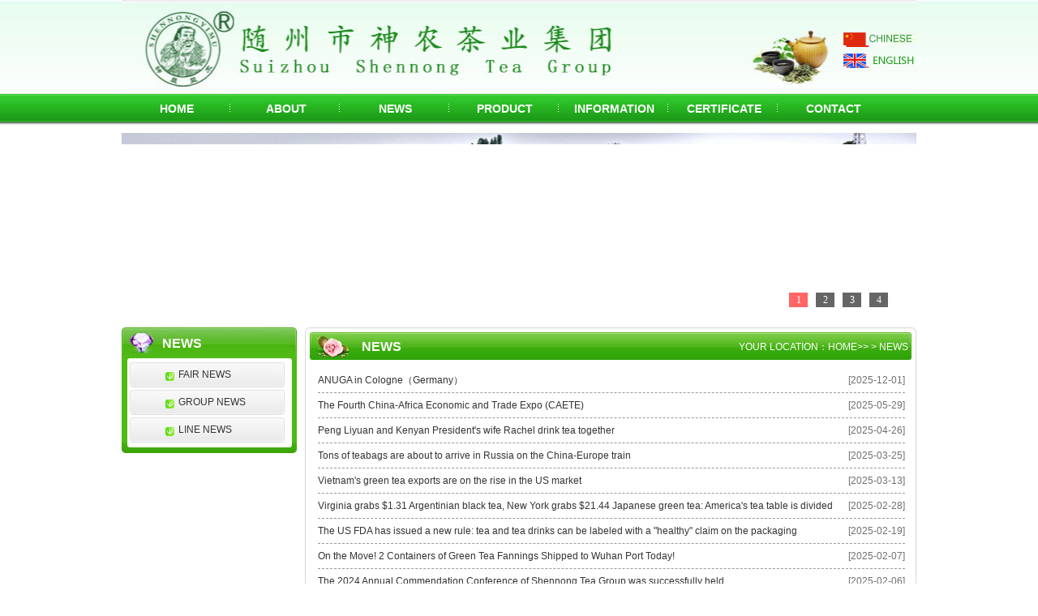

--- FILE ---
content_type: text/html
request_url: http://en.szsnjt.com/NEWS/
body_size: 1896
content:
<!DOCTYPE html PUBLIC "-//W3C//DTD XHTML 1.0 Transitional//EN" "http://www.w3.org/TR/xhtml1/DTD/xhtml1-transitional.dtd">
<html xmlns="http://www.w3.org/1999/xhtml">
<head>
<meta http-equiv="Content-Type" content="text/html; charset=gb2312" />
<title>NEWS</title>
<meta name="keywords" content="" />
<meta name="description" content="" />
<script>var webdir="/";</script>
<link href="/skins/2015/css/css.css" rel="stylesheet" type="text/css" />
<SCRIPT language=javascript src="/skins/2015/js/sdcms.js"></SCRIPT>
<SCRIPT language=javascript src="/skins/2015/js/changimages.js"></SCRIPT>
</head>

<body>
<script language=javascript src="/skins/2015/js/dj.js"></script>
<div class="con">
<div class="img">
  <ul class="lag">
  <li id="en"><a href="http://www.szsnjt.com/"><img src="/skins/2015/images/china.jpg" width="90" height="16" /></a></li>
  <li id="en"><a href="/"><img src="/skins/2015/images/eng.jpg" width="90" height="16" /></a></li>
  </ul>
</div>

   <div id="banler">
    <li class="banler01"><a href="/">HOME</a></li>

    <li class="banler01"><a href="/14.html" >ABOUT</a></li>

    <li class="banler01"><a href="/news/" >NEWS</a></li>

    <li class="banler01"><a href="/product/" >PRODUCT</a></li>

    <li class="banler01"><a href="/xx/" >INFORMATION</a></li>

    <li class="banler01"><a href="/rz/" >CERTIFICATE</a></li>
  
    <li class="banler02"><a href="/19.html">CONTACT</a></li>
    </div>


<div id="flash">
<div class="pic_show">
<div id=imgADPlayer></div>
    <script> 

  PImgPlayer.addItem( "", "#", "/UpFile/202501/2025011835964081.jpg");
  PImgPlayer.addItem( "", "#", "/UpFile/202501/2025011654286253.jpg"); 
  PImgPlayer.addItem( "", "#", "/UpFile/202501/2025011654297277.jpg");
  PImgPlayer.addItem( "", "#", "/UpFile/202501/2025011752441381.jpg");
  
   
PImgPlayer.init( "imgADPlayer",980, 230);   
</script>
    </div>
</div>
</div>
<div class="con">


    <div id="pr">
    

             <ul class="pr01">NEWS</ul>

             <ul class="pr04">
 
              <li><a href="/tech-info/">FAIR&nbsp;NEWS</a></li>
     
              <li><a href="/company-news/">GROUP&nbsp;NEWS</a></li>
     
              <li><a href="/pro-news/">LINE&nbsp;NEWS</a></li>
     
             </ul>

        <ul class="pr02"></ul>
    </div>


<div id="about">
    <ul class="about01">
        <li class="hot02"></li>
            <li class="hot03">NEWS</li>
            <li class="lian03">YOUR LOCATION：<a href="/">HOME</a>>> > <a href=/NEWS/>NEWS</a></li>
        </ul>

        <ul class="about02">

<li class="new08"><a href="/tech-info/168.html" title="ANUGA in Cologne（Germany）" target="_blank">ANUGA in Cologne（Germany）</a><span>[2025-12-01]</span></li>

<li class="new08"><a href="/pro-news/167.html" title="The Fourth China-Africa Economic and Trade Expo (CAETE)" target="_blank">The Fourth China-Africa Economic and Trade Expo (CAETE)</a><span>[2025-05-29]</span></li>

<li class="new08"><a href="/pro-news/166.html" title="Peng Liyuan and Kenyan President&#39;s wife Rachel drink tea together" target="_blank">Peng Liyuan and Kenyan President&#39;s wife Rachel drink tea together</a><span>[2025-04-26]</span></li>

<li class="new08"><a href="/company-news/165.html" title="Tons of teabags are about to arrive in Russia on the China-Europe train" target="_blank">Tons of teabags are about to arrive in Russia on the China-Europe train</a><span>[2025-03-25]</span></li>

<li class="new08"><a href="/pro-news/164.html" title="Vietnam&#39;s green tea exports are on the rise in the US market" target="_blank">Vietnam&#39;s green tea exports are on the rise in the US market</a><span>[2025-03-13]</span></li>

<li class="new08"><a href="/pro-news/163.html" title="Virginia grabs $1.31 Argentinian black tea, New York grabs $21.44 Japanese green tea: America&#39;s tea table is divided" target="_blank">Virginia grabs $1.31 Argentinian black tea, New York grabs $21.44 Japanese green tea: America&#39;s tea table is divided</a><span>[2025-02-28]</span></li>

<li class="new08"><a href="/pro-news/162.html" title="The US FDA has issued a new rule: tea and tea drinks can be labeled with a &#34;healthy&#34; claim on the packaging" target="_blank">The US FDA has issued a new rule: tea and tea drinks can be labeled with a &#34;healthy&#34; claim on the packaging</a><span>[2025-02-19]</span></li>

<li class="new08"><a href="/company-news/161.html" title="On the Move!  2 Containers of Green Tea Fannings Shipped to Wuhan Port Today!" target="_blank">On the Move!  2 Containers of Green Tea Fannings Shipped to Wuhan Port Today!</a><span>[2025-02-07]</span></li>

<li class="new08"><a href="/company-news/160.html" title="The 2024 Annual Commendation Conference of Shennong Tea Group was successfully held" target="_blank">The 2024 Annual Commendation Conference of Shennong Tea Group was successfully held</a><span>[2025-02-06]</span></li>

        
<li class="content_page"><a>total：20</a><span>1</span><a href="Index_2.html">2</a><a href="Index_3.html">3</a><a href="Index_2.html">next</a><a>page：1/3</a></li> 
</ul>             
</div>
</div>


<div id="bottm">
<ul class="bottm03"></ul>
<ul class="bottm01">
  <a href="/">HOME</a> | <a href="/14.html">ABOUT</a> | <a href="/product/">PRODUCT</a> | <a href="/zzrz/">CERTIFICATE</a> | <a href="/news/">NEWS</a> | <a href="/xx/">INFORMATION</a> | <a href="/19.html">CONTACT</a>
  </ul>
  <ul class="bottm02">
SUIZHOU SHENNONG TEA INDUSTRY CO., LTD.,  
  </ul>
</div>
</body>
</html>

--- FILE ---
content_type: text/css
request_url: http://en.szsnjt.com/skins/2015/css/css.css
body_size: 11926
content:
/* CSS Document */
body { font-family: Arial, Helvetica, sans-serif; margin:0; padding:0; font-size:12px; background:url(../images/bg.jpg) repeat-x top;}
img{ border:none;}
a{ text-decoration:none; color:#333; font-family:Arial, Helvetica, sans-serif;}
a:hover{ text-decoration:none; color:#F00;}
ul,li{ margin:0; padding:0; list-style:none;}
div{overflow:hidden;}
html{ overflow-x:hidden;}

/*logo*/
.con{width:980px; margin:0 auto;}
.img{widows:980px; margin:0 auto; height:114px; background:url(/UpFile/202309/2023092633818725.jpg) no-repeat top;}
.lag{width:90px; float:right; margin-top:40px; display:inline;}
#en{widows:90px; float:left; height:16px; padding-bottom:10px;}

#banler{width:980px; float:left; height:40px; overflow:hidden;}
.banler01{width:135px; float:left; line-height:40px; height:40px; background:url(../images/banler_r.jpg) right center no-repeat; text-align:center;}
.banler01 a{font-size:14px; font-weight:bold; color:#FFF; width:135px; height:40px; float:left;}
.banler01 a:hover{color:#FF0; width:135px; height:40px; background:url(../images/banler_c.jpg) center no-repeat; line-height:40px; text-align:center;}
.banler02{width:135px; float:left; line-height:40px; height:40px; text-align:center;}
.banler02 a{font-size:14px; font-weight:bold; color:#FFF; width:135px; height:40px; float:left;}
.banler02 a:hover{color:#FF0; width:135px; height:40px; background:url(../images/banler_c.jpg) center no-repeat; line-height:40px; text-align:center;}

#flash{width:980px; float:left; height:230px; overflow:hidden; margin-top:10px; display:inline;}

.news{width:355px; float:left; margin-top:10px; display:inline;}
#news00{width:355px; float:left; height:30px; background:url(../images/cony_bg.jpg) repeat-x;}
.news01{width:auto; float:left; line-height:30px; font-size:14px; color:#219607; padding-left:15px; font-weight:bold;}
.news01 img{width:4px; float:left; height:30px; margin-right:5px; display:inline;}
.news_m{width:76px; float:right; height:30px; background:url(../images/cony_bot.jpg) no-repeat;}
.news_m a{font-size:12px; color:#FFF; line-height:30px; padding-left:20px;}
.news_m a:hover{color:#FF0;}

.news02{width:355px; float:left; height:110px; margin-top:10px; display:inline; overflow:hidden;}
.news03{width:170px; float:left; height:110px; margin-right:10PX; display:inline;}
.news03 img{width:170px; float:left; height:110px;}
.news04{width:auto; font-size:14px; color:#333; line-height:25px;}
.news04 a{color:#333; font-size:14px;}
.news04 a:hover{color:#060; font-weight:bold; font-size:14px;}
.news05{width:235px; line-height:20px; color:#666; font-size:12px; float:left;}
.news05 a{color:#666;}
.news05 a:hover{color:#060;}
.news06{width:355px; float:left; margin-top:5px; display:inline;}

.news_des{line-height:24px; border-bottom:#ccc 1px  dashed; padding-left:10px; width:345px; float:left; background:url(../images/news_img_r.jpg) left center no-repeat;}
.news_des a{ color:#666; float:left; font-size:12px;}
.news_des a:hover{ color: #F00;}

.cony{width:355px; float:left; height:100px;}
.cony01{width:auto; float:left; line-height:18px; color:#666; margin-top:8px; display:inline; height:75px; overflow:hidden;}

.zhen{width:250px; float:left; margin-top:10px; display:inline; margin-left:10px;}
#zhen00{width:250px; float:left; height:30px; background:url(../images/cony_bg.jpg) repeat-x;}
.zhen01{width:240px; float:left; margin-top:5px; display:inline; height:170px; background-color:#dcffdb; padding:5px;}

.tong{width:980px; float:left; margin-top:10px; display:inline;}
#tong00{width:980px; float:left; height:30px; background:url(../images/cony_bg.jpg) repeat-x;}
.tong01{width:980px; float:left;}

.slide{width:980px;margin:0 auto;}
#slide_left,#slide_right{width:17px;height:17px; margin-top:80px; display:inline;}
#slide_left { float:left;}
#slide_right { float:right;}
#slide_left b{display:block;width:100%;height:100%;cursor:pointer;background:url(../images/left.jpg) no-repeat top center;}
#slide_right b{display:block;width:100%;height:100%;cursor:pointer;background:url(../images/right.jpg) no-repeat top center;}
#slide_left .arr_left{background:url(../images/left.jpg) no-repeat top center;}
#slide_right .arr_right{ background:url(../images/right.jpg) no-repeat top center;}
.slide_mask{ float:left; width:910px; overflow:hidden; margin-left:10px; display:inline;}/* 鏄剧ず鍖哄煙鐨勫搴?*/
.slide_mask ul{float:left;margin:0}
.slide_holder{width:290000px;}

.hot004{width:165px; float:left; margin-left:10px; margin-top:10px; display:inline;}
.hot005{width:165px; height:134px; float:left; background:url(../images/hot_bg.jpg) no-repeat;}
.hot005 img{width:163px; height:123px; float:left; margin:1px 0 0 1px; display:inline;}
.hot006{width:165px; height:25px; line-height:25px; text-align:center; float:left; background-color:#005c23;}
.hot006 a{color:#FFF; font-size:12px;}
.hot006 a:hover{color:#FF0;}

#bottm{width:100%; float:left; background:url(../images/bottm_bg.jpg) repeat-x bottom; margin-top:5px; display:inline; padding-top:20px; padding-bottom:40px;}
.bottm01{width:100%; float:left; text-align:center; line-height:25px; font-size:12px; font-weight:bold;}
.bottm01 a{font-size:12px; font-weight:bold; margin:0 15px 0 15px; display:inline;}
.bottm02{width:100%; float:left; line-height:22px; font-size:12px; color:#005c23; text-align:center;}
.bottm03{width:980px; margin:0px auto; height:3px; background-color:#229d20;}

/* about */
#pr{width:216px; float:left; background:url(../images/pr_bg.jpg) left repeat-y; margin-top:10px; display:inline;}
.pr002{width:216px; float:left;}
.pr01{width:166px; float:left; height:40px; overflow:hidden; background:url(../images/pr_top.jpg) left top no-repeat; line-height:40px; padding-left:50px; font-size:16px; font-weight:bold; color:#FFF;}
.pr02{width:216px; float:left; height:13px; background:url(../images/pr_bottm.jpg) left bottom no-repeat;}
.pr03{width:151px; float:left; height:21px; overflow:hidden; background:url(../images/pr_001.jpg) left top no-repeat; margin:5px 0 0 10px; display:inline; padding-left:40px; padding-top:10px;}
.pr03 a{font-size:14px; color:#060; font-weight:bold;}
.pr03 a:hover{color:#C30;}
.pr04 ul{width:151px; float:left; height:31px; overflow:hidden;}
.pr04 li a{font-size:12px; line-height:31px}
.pr04 li{width:151px; float:left; height:31px; overflow:hidden; background:url(../images/pr_002.jpg) left top no-repeat; margin:3px 0 0 10px; display:inline; padding-left:60px;}

#about{width:754px; float:left; margin:10px 0 0 10px; display:inline; background:url(../images/hot_br.jpg) top repeat-x; padding-bottom:5px;}
.about01{width:754px; float:left; background:url(../images/hot_r.jpg) right top no-repeat; height:40px;}
.about02{width:732px; float:left; border:1px solid #d8d8d8; border-top:none; padding:10px;}

.about03{width:203px; float:left; margin:20px 0 0 35px; display:inline;}
.hot06{width:197px; float:left; height:197px; padding:2px; border:1px solid #ccc;}
.hot06 img{width:197px; float:left; height:197px;}
.hot07{width:203px; float:left; line-height:25px; text-align:center; height:25px;}

.coany02_about{width:725px; float:left; padding:5px; line-height:22px; font-size:12px; color:#666;}
.wen1{font-size:16px; text-align:center; font-weight:bold; line-height:32px;}

#paging{ width:734px; height:23px; line-height:23px; text-align:center; float:left; float:left; margin-top:10px; margin-left:15px; display:inline; background-color:#FFF;}

.new08{width:724px; line-height:30px; float:left; border-bottom:#999 1px dashed; margin-left:5px; display:inline;}
.new08 img{ vertical-align:baseline; float:left; margin-right:4px; _display:inline; margin-top:12px;}
.new08 a{float:left; text-align:left;}
.new08 span{font-size:12px; color:#6f6f6f; text-align:right; float:right; }

.hot02{width:60px; float:left; height:40px; background:url(../images/hot_l.jpg) top left no-repeat;}
.hot03{width:auto; float:left; height:25px; padding-left:10px; padding-top:15px; font-size:16px; font-weight:bold; color:#FFF;}
.lian03{width:auto; float:right; height:24px; color:#FFF; padding-right:10px; padding-top:16px;}
.lian03 a{color:#FFF;}
.lian03 a:hover{color:#FF0;}





.content_page{width:680px; height:30px; border:#c9caca 1px solid; float:left; margin-left:20px; margin-top:15px; font-size:14px; text-align:center; line-height:30px;margin-bottom:10px;}
.content_page a{background:#fff;margin:1px;padding:4px 6px;border:1px solid #AECD9E;color:#A0A0A0;}
.content_page span{background:#F7FDF4;color:#f60;margin:1px;padding:4px 6px;border:1px solid #AECD9E;}
.content_page input{position:absolute;margin:-5px 0 0 1px;*margin:0 0 0 1px;padding:1px 0 2px 0;*padding:0;background:#fff;border:1px solid #AECD9E;color:#A0A0A0;width:30px;height:22px;line-height:22px;text-align:center;}
.content_page button{position:absolute;margin:-5px 0 0 35px;*margin:0 0 0 35px;padding:0;background:#fff;border:1px solid #AECD9E;color:#A0A0A0;width:40px;height:24px;line-height:24px;text-align:center;font-size:12px;}
.content_url{font-size:14px;font-family:arial;color:#06f;margin:20px 0;}
.content_url span{color:#999;}
.content_url input{background:#50B20E;color:#fff;width:50px;border:0;height:24px;}
.content_url #this_url{border:1px solid #ccc;width:574px;font-family:arial;color:#000;height:20px;line-height:20px;background:#fff;}

#Positon{background:url(../images/sdcms.gif) 0 -283px;height:41px;line-height:35px;text-indent:10px;}
.info_title{margin:6px 0;font:16px Microsoft Yahei;text-align:center;}
.info_other{text-align:center;color:#999;margin:4px 0;}
.info_jj{border:1px solid #FDCC97;background:#FEFCFA;padding:10px;margin:10px 0;color:#666;line-height:20px;word-wrap:break-word;overflow:hidden;}
.info_jj a{font-family:verdana;color:#00f;}
.info_jj a:hover{color:#f30;}
.info_jj span{font-weight:bold;color:#000;}
.info_content{word-wrap:break-word;overflow:hidden;width:698px;line-height:24px;line-height:24px;font-size:14px;}
.info_content img{max-width:600px;}

.comment_add{margin:0;padding:0;}
.comment_add dt{list-style:none;margin:4px 0;padding:0;}
.comment_add .input{height:20px;line-height:20px;border:1px solid #ccc;padding:0px;font-size:12px;}
.comment_add .xheditor-mini{width:680px;height:100px;margin:0;padding:0;}
.comment_title{background:url(../images/sdcms.gif) 0 -254px;height:29px;line-height:29px;border:1px solid #CEE5C2;border-bottom:0;color:#4EB30F;padding-left:12px;}
.comment_title span{color:#999;}
.comment_title b{font-weight:normal;float:right;margin-right:10px;}
.comment_content{border:1px solid #CEE5C2;border-top:0;padding:6px;overflow:hidden;word-wrap:break-word;overflow:hidden;margin-bottom:10px;}
.comment_content img{max-width:600px;}

#showmsg{color:#f00;}
.comment_page{text-align:center;margin-bottom:10px;}
.comment_page a{background:#fff;margin:0px 1px;padding:4px 6px;border:1px solid #AECD9E;color:#A0A0A0;}
.comment_page span{background:#F7FDF4;color:#f60;margin:0px 1px;padding:4px 6px;border:1px solid #AECD9E;}
.comment_page input{position:absolute;margin:0;padding:0;background:#fff;border:1px solid #AECD9E;color:#A0A0A0;width:30px;height:22px;line-height:22px;text-align:center;}
.comment_page button{position:absolute;margin:0 0 0 35px;padding:0;background:#fff;border:1px solid #AECD9E;color:#A0A0A0;width:40px;height:24px;line-height:24px;text-align:center;font-size:12px;}
.class_list{margin:0;padding:0;}
.class_list dt{line-height:25px;}

#paging1{ width:970px; height:23px; line-height:23px; text-align:center; float:left; border:#ddd 1px solid; float:left; margin-top:10px; display:inline; margin-left:10px; background-color:#eef8ff;}
#paging{ width:680px; height:23px; line-height:23px; text-align:center; float:left; border:#ddd 1px solid; float:left; margin-top:10px; margin-left:5px; display:inline; background-color:#FFF;}

--- FILE ---
content_type: application/javascript
request_url: http://en.szsnjt.com/skins/2015/js/dj.js
body_size: 400
content:
function dj(a){
   a=a-1;
   var divs=document.getElementById("pr002");
   var djs=divs.getElementsByTagName("ul");
   for(var i=0;i<djs.length;i++){
      if(a==i){
         if(djs[i].style.display=="none"){
            djs[i].style.display="block";
         }else{
            djs[i].style.display="none";
         }
      }else{
         djs[i].style.display="none";
      }
    }
}

--- FILE ---
content_type: application/javascript
request_url: http://en.szsnjt.com/skins/2015/js/sdcms.js
body_size: 15479
content:
var Ajax_msg="获取失败";
//代码运行	
function runcode(codeBtn)
{
	var codeText=codeBtn.parentNode.firstChild;
	var codeValue=codeText.value;
	var rng=window.open('','','');
		rng.opener=null;
		rng.document.write(codeValue);
		rng.document.close();
}

//复制代码
function copycode(codeBtn)
{
	var codeText=codeBtn.parentNode.firstChild;
	var rng=codeText.createTextRange();
		rng.moveToElementText(codeText);
		rng.scrollIntoView();
		rng.select();
		rng.execCommand("Copy");
		rng.collapse(false);
}

//保存代码
function savecode(codeBtn)
{	
	var winname=window.open('about:blank', '_blank', 'top=100');
		winname.document.open();
		winname.document.write(codeBtn.parentNode.firstChild.value);
		winname.document.execCommand('saveas','','runcode.htm');
		winname.close();		
}

//JS版的Server.UrlEncode编码函数
function urlEncode(str) 
{ 
    str = str.replace(/./g,function(sHex) 
    { 
        window.EnCodeStr = ""; 
        window.sHex = sHex; 
        window.execScript('window.EnCodeStr=Hex(Asc(window.sHex))',"vbscript"); 
        return window.EnCodeStr.replace(/../g,"%$&"); 
    }); 
    return str; 
} 

function trim(s){return  s.replace(/(^\s*)|(\s*$)/g,  "");} 

function setTab(name,cursel,n){
	for(i=1;i<=n;i++){
		var menu=$('#'+name+i);
		var con=$("#con_"+name+"_"+i);
		menu[0].className=i==cursel?"hover":"";
		con[0].style.display=i==cursel?"block":"none";
	}
}

function addNum(t0){o=$('#'+t0);o.parent().css('position','relative').append($('<span>+1</span>').css({'position':'absolute','left':'0px','top':'-15px','color':'#f00'}).animate({fontSize:80,opacity:0},800,function(){$(this).remove();}))}

function Get_Spider()
{
	$.ajax({
	type: "get",
	cache:false,
	url: webdir+"inc/Spider.asp",
	timeout: 20000,
	error: function(){},
	success: function(){}
	});
}

function get_hits(t0,t1,t2,t3)
{
	$('#'+t3).html("<img src="+webdir+"skins/2009/images/loading.gif>");
	$.ajax({
	type: "get",
	cache:false,
	url: webdir+"inc/gethits.asp?id="+t0+"&action="+t1+"&t="+t2+"",
	timeout: 20000,
	error: function(){$('#'+t3).html(Ajax_msg);},
	success: function(t0){$('#'+t3).html(t0);}
	});
}

function Get_Digg(t0,t1)
{
	$('#'+t1).html("<img src="+webdir+"skins/2009/images/loading.gif>");
	$.ajax({
	type: "get",
	cache:false,
	url: webdir+"inc/Digg.asp?id="+t0+"",
	timeout: 20000,
	error: function(){$('#'+t1).html(Ajax_msg);},
	success: function(t0){$('#'+t1).html(t0);}
	});
}

function Digg(t0,t1,t2)
{
	$('#'+t2).html("<img src="+webdir+"skins/2009/images/loading.gif>");
	$.ajax({
	type: "get",
	cache:false,
	url: webdir+"inc/Digg.asp?id="+t0+"&action=Digg",
	timeout: 20000,
	error: function(){$('#'+t2).html(Ajax_msg);},
	success: function(t3){$('#'+t2).html(t3.substring(1));if(t3.substring(0,1)==0){Get_Digg(t0,t1)}}
	});
}

function Send_Digg(t0,t1)
{
	$.ajax({
	type: "get",
	cache:false,
	url: webdir+"Plug/Digg.asp?id="+t0+"&act="+t1+"&action=up",
	timeout: 20000,
	error: function(){alert(Ajax_msg);},
	success: function(t00){
		var t2=t00.split(':');
		if(t2[8]==0)
		{alert("你不是已经表过态了嘛!")}
		else{
			addNum("digg_num_"+(t1+1))
			Load_Gigg(t0);
			}
		}
	});
}

function Load_Gigg(t0)
{
	$.ajax(
		{
			type: "get",
			cache:false,
			url: webdir+"Plug/Digg.asp?id="+t0,
			timeout: 20000,
			error: function(){alert(Ajax_msg);},
			success: function(t1)
			{
				var t2=t1.split(':');
				for(i=0;i<8;i++)
				{
					var t3=t2[i].split('#');
					$("#digg_"+(i+1)).html(t3[0]);
					$("#digg_num_"+(i+1))[0].style.height=t3[1]*0.5+'px';
				}	
			}
		}
	);
}

function get_comment(t0,t1)
{
	$('#'+t1).html("<img src="+webdir+"skins/2009/images/loading.gif>");
	$.ajax({
	type: "get",
	cache:false,
	url: webdir+"inc/gethits.asp?id="+t0+"&action=2",
	timeout: 20000,
	error: function(){$('#'+t1).html(Ajax_msg)},
	success: function(t0){$('#'+t1).html(t0);}
	})
}


function checksearch(theform)
{
	if (trim(theform.key.value)=='')
	{alert('关键字不能为空');
	theform.key.focus();
	theform.key.value='';
	return false
	}
	if (theform.key.value=='请输入关键字')
	{alert('关键字不能为空');
	theform.key.focus();
	theform.key.value='';
	return false
	}
	if(navigator.userAgent.indexOf("MSIE")>0)
	{
		window.location.href=webdir+"search/?/"+urlEncode(trim(theform.key.value))+"/";
	}
	else
	{
		window.location.href=webdir+"search/?/"+trim(theform.key.value)+"/";
	}
	return false
}

function set_comment(followid,title)
{
	$("#followid")[0].value=followid;
	$("#get_html")[0].style.display="block";
	$("#get_html").html("<b>引用：</b>"+title+"　<a href='javascript:void(0)' onclick='del_comment()' title='清除引用'>×</a>");
	$("#coment_content")[0].focus();
}

function del_comment()
{
	$("#followid")[0].value="";
	$("#get_html")[0].style.display="none";
	$("#get_html").html("");
}

function checkcomment(theform)
{
	if (trim(theform.content.value)=='')
	{   
		alert('内容不能为空');
		theform.content.focus();
		theform.content.value='';
		return false
	}
	if (trim(theform.username.value)=='')
	{
		alert('姓名不能为空');
		theform.username.focus();
		theform.username.value='';
		return false
	}
	if (trim(theform.yzm.value)=='')
	{   
		alert('验证码不能为空');
		theform.yzm.focus();
		theform.yzm.value='';
		return false
	}
	var param;
	param=webdir+"plug/comment/index.asp?action=save";
	param+="&username="+escape(trim(theform.username.value));
	param+="&content="+escape(trim(theform.content.value));
	param+="&yzm="+escape(trim(theform.yzm.value));
	param+="&Mobile="+escape(trim(theform.Mobile.value));
	param+="&ZhuTi="+escape(trim(theform.ZhuTi.value));
	param+="&id="+escape(trim(theform.id.value));
	param+="&followid="+escape(trim(theform.followid.value));
	$('#showmsg').html("<img src="+webdir+"skins/2009/images/loading.gif>");
	$.ajax({
	type:"get",
	cache:false,
	url:param,
	timeout:20000,
	error:function(){$('#showmsg').html(Ajax_msg);},
	success:function(t0)
	{
		$('#showmsg').html(t0.substring(1));
		if(t0.substring(0,1)==0){theform.username.value='';theform.yzm.value='';theform.content.value='';theform.Mobile.value='';theform.ZhuTi.value='';$("#yzm_num")[0].src = $("#yzm_num")[0].src+"&"+Math.random();location.href=webdir+"plug/comment/?id="+theform.id.value}
		}
	});
	return false
}

function Comment_Support(ID)
{
	param=webdir+"plug/comment/?action=support";
	param+="&ID="+escape(ID);
	$.ajax({
	type:"get",
	cache:false,
	url:param,
	timeout:20000,
	error:function(){$('#support_'+ID).html(Ajax_msg);},
	success:function(t0)
	{
		if(t0.substring(0,1)==0){
			$('#support_'+ID).html("已支持("+t0.substring(1)+")")
		}
		else
		{
			alert("您提交的速度太快！")
			}
		}
	});
	return false
}
 
function checkbook(theform)
{  
	if (trim(theform.ddname.value)=='')
	{   alert('主题不能为空');
		theform.ddname.focus();
		theform.ddname.value='';
		return false
	}
    if (trim(theform.content.value)=='')
	{   alert('内容不能为空');
		theform.content.focus();
		theform.content.value='';
		return false
	}
	if (trim(theform.username.value)=='')
	{   alert('姓名不能为空');
		theform.username.focus();
		theform.username.value='';
		return false
	}
	if (trim(theform.ddtel.value)=='')
	{   alert('联系方式不能为空');
		theform.ddtel.focus();
		theform.ddtel.value='';
		return false
	}
	if (trim(theform.yzm.value)=='')
	{   alert('验证码不能为空');
		theform.yzm.focus();
		theform.yzm.value='';
		return false
	}
	var url,param;
	url=webdir+"plug/book/?action=save";
	param="username="+escape(trim(theform.username.value));
	param+="&content="+escape(trim(theform.content.value));
	param+="&yzm="+escape(trim(theform.yzm.value));
	param+="&dd241="+escape(trim(theform.ddtel.value));
	param+="&dd1="+escape(trim(theform.ddname.value));
	param+="&dd251="+escape(trim(theform.ddfax.value));
	param+="&dd261="+escape(trim(theform.ddemail.value));
	$('#showmsg').html("<img src="+webdir+"skins/2015/images/loading.gif>");
	$.ajax({
	type:"post",
	cache:false,
	url:url,
	data:param,
	timeout:20000,
	error:function(){$('#showmsg').html(Ajax_msg);},
	success:function(t0)
	{
		$('#showmsg').html(t0.substring(1));
		if(t0.substring(0,1)==0){theform.username.value='';theform.content.value='';;$('#showmsg').html("<img src="+webdir+"skins/2015/images/loading.gif>发布成功");setTimeout("window.location.href='?';","3000");}
		}
	});
	return false
}

function checkLink(theform)
{  
	if (trim(theform.t0.value)=='')
	{   alert('网站不能为空');
		theform.t0.focus();
		theform.t0.value='';
		return false
	}
	if (trim(theform.t1.value)=='')
	{   alert('网址不能为空');
		theform.t1.focus();
		theform.t1.value='';
		return false
	}
	if (trim(theform.t3.value)=='')
	{   alert('验证码不能为空');
		theform.t3.focus();
		theform.t3.value='';
		return false
	}
	var param;
	param=webdir+"plug/link/index.asp?action=save";
	param+="&t0="+escape(trim(theform.t0.value));
	param+="&t1="+escape(trim(theform.t1.value));
	param+="&t2="+escape(trim(theform.t2.value));
	param+="&t3="+escape(trim(theform.t3.value));
	$('#showmsg').html("<img src="+webdir+"skins/2009/images/loading.gif>");
	$.ajax({
	type:"post",
	cache:false,
	url:param,
	timeout:20000,
	error:function(){$('#showmsg').html(param);},
	success:function(t0)
	{
		$('#showmsg').html(t0.substring(1));
		if(t0.substring(0,1)==0){theform.t0.value='';theform.t1.value='';theform.t2.value='';theform.t3.value='';$("#yzm_num")[0].src = $("#yzm_num")[0].src+"&"+Math.random();$('#showmsg').html(t0.substring(1));setTimeout("window.location.href='?';","1000");}
		}
	});
	return false
}

function checkvote(theform,t1)
{  
	var temp=""; 
	for(var i=0;i<theform.vote.length;i++) 
	{ 
	if(theform.vote[i].checked) 
	temp+=theform.vote[i].value+","; 
	}
	if(temp==""){
		$("#showvote").html("至少选择一个选项");
	return false
	}
	var param;
	param=webdir+"plug/vote/Index.asp?action=save";
	param+="&t0="+escape(trim(temp));
	param+="&id="+escape(trim(theform.vote_id.value));
	$('#showvote').html("<img src="+webdir+"skins/2009/images/loading.gif>");
	$.ajax({
	type:"post",
	cache:false,
	url:param,
	timeout:20000,
	error:function(){$('#showvote').html(Ajax_msg);},
	success:function(t0)
	{
		$('#showvote').html(t0.substring(1));
		if(t0.substring(0,1)==0){$('#showvote').html(t0.substring(1));if(t1==1){window.location.href='?id='+theform.vote_id.value+'';}}
		}
	});
	return false
}

function checkPublish(theform)
{  
	if (trim(theform.t0.value)=='')
	{   alert('标题不能为空');
		theform.t0.focus();
		theform.t0.value='';
		return false
	}
	if (trim(theform.t1.value)=='')
	{   alert('作者不能为空');
		theform.t1.focus();
		theform.t1.value='';
		return false
	}
	if (trim(theform.t2.value)=='')
	{   alert('来源不能为空');
		theform.t2.focus();
		theform.t2.value='';
		return false
	}
	if (trim(theform.t3.value)=='0')
	{   alert('请选择栏目');
		theform.t3.focus();
		return false
	}
	if (trim(editor.getSource())=='')
	{   alert('内容不能为空');
		editor.focus();
		editor.getSource('');
		return false
	}
	if (trim(theform.yzm.value)=='')
	{   alert('验证码不能为空');
		theform.yzm.focus();
		theform.yzm.value='';
		return false
	}
}

function pageInit()
{
	editor=$("#"+Editor_ID).xheditor({plugins:{
	Page:{c:'',t:'分页标签',h:0,e:function(){this.pasteHTML("$show_page$");
		}},Quote:{c:'',t:'引用代码',h:0,e:function(){
			var _this=this;
			var QuoteCode='<div>标题：<input id="xheQuoteType"></div><div>内容：<textarea id="xheQuoteValue" wrap="soft" spellcheck="false" style="width:300px;height:100px;" /></div><div style="text-align:right;"><input type="button" id="xheSave" value="确定" /></div>';			var QCode=$(QuoteCode),jType=$('#xheQuoteType',QCode),jValue=$('#xheQuoteValue',QCode),jSave=$('#xheSave',QCode);
			jSave.click(function(){
				_this.loadBookmark();
				if(jValue.val()!=""||jType.val()!=""){_this.pasteText('[Quote title="'+jType.val()+'"]\r\n'+jValue.val()+'\r\n[/Quote]');}
				_this.hidePanel();
				return false;	
			});
			_this.showDialog(QCode);
		}},Code:{c:'',t:'运行代码',h:0,e:function(){
			var _this=this;
			var QuoteCode='<div>请输入代码：<br><textarea id="xheQuoteValue" wrap="soft" spellcheck="false" style="width:300px;height:100px;" /></div><div style="text-align:right;"><input type="button" id="xheSave" value="确定" /></div>';			var QCode=$(QuoteCode),jValue=$('#xheQuoteValue',QCode),jSave=$('#xheSave',QCode);
			
			jSave.click(function(){
				_this.loadBookmark();
				if(jValue.val()!=""){_this.pasteText('[Code]\r\n'+jValue.val()+'\r\n[/Code]');}
				_this.hidePanel();
				return false;	
			});
			_this.showDialog(QCode);
		}},Flv:{c:'',t:'插入Flv视频',h:1,e:function(){
			var _this=this;
			var htmlFlv='<div>Flv文件:&nbsp; <input type="text" id="xheFlvUrl" value="http://" class="xheText" /></div><div>宽度高度: <input type="text" id="xheFlvWidth" style="width:40px;" value="480" /> x <input type="text" id="xheFlvHeight" style="width:40px;" value="400" /></div><div style="text-align:right;"><input type="button" id="xheSave" value="确定" /></div>';
			var jFlv=$(htmlFlv),jUrl=$('#xheFlvUrl',jFlv),jWidth=$('#xheFlvWidth',jFlv),jHeight=$('#xheFlvHeight',jFlv),jSave=$('#xheSave',jFlv);
			jSave.click(function(){
				_this.loadBookmark();
				_this.pasteText('[Flv width="'+jWidth.val()+'" height="'+jHeight.val()+'"]'+jUrl.val()+'[/Flv]');
				_this.hidePanel();
				return false;
			});
			_this.showDialog(jFlv);
		}}},
		tools:'Cut,Copy,Paste,Pastetext,Separator,Blocktag,Fontface,FontSize,FontColor,BackColor,Bold,Italic,Underline,Strikethrough,Removeformat,Source,Fullscreen,BtnBr,/,Align,List,Outdent,Indent,Separator,Link,Unlink,Img,Flash,Media,Flv,Emot,Table,Page,Quote,Code,About',localUrl:'root'});
	editor=$('#'+Editor_ID)[0].xheditor;
}

//内容页复制网址
function copyurl(id){
var testCode=$("#"+id)[0].value;
	if(copy2Clipboard(testCode)!=false)
		{
			$("#"+id).select();
			alert("已复制，使用Ctrl+V粘贴出来发给你的朋友吧`");
		}
}
copy2Clipboard=function(txt)
{
if(window.clipboardData)
{
	window.clipboardData.clearData();
	window.clipboardData.setData("Text",txt);
}
else if(navigator.userAgent.indexOf("Opera")!=-1)
{
	window.location=txt;
}
else if(window.netscape)
{
	try{
	   netscape.security.PrivilegeManager.enablePrivilege("UniversalXPConnect");
	}
catch(e){
   alert("您的firefox安全限制限制您进行剪贴板操作，请打开'about:config'将signed.applets.codebase_principal_support'设置为true'之后重试。");
   return false;
}
var clip=Components.classes['@mozilla.org/widget/clipboard;1'].createInstance

(Components.interfaces.nsIClipboard);
if(!clip)return;
var trans=Components.classes['@mozilla.org/widget/transferable;1'].createInstance

(Components.interfaces.nsITransferable);
if(!trans)return;
trans.addDataFlavor('text/unicode');
var str=new Object();
var len=new Object();
var str=Components.classes["@mozilla.org/supports-string;1"].createInstance
(Components.interfaces.nsISupportsString);
var copytext=txt;str.data=copytext;
trans.setTransferData("text/unicode",str,copytext.length*2);
var clipid=Components.interfaces.nsIClipboard;
if(!clip)return false;
clip.setData(trans,null,clipid.kGlobalClipboard);
}
}

--- FILE ---
content_type: application/javascript
request_url: http://en.szsnjt.com/skins/2015/js/changimages.js
body_size: 9603
content:
/**************************************************   
名称: 图片轮播类   
创建时间: 2007-11-12   
示例:   
        页面中已经存在名为imgPlayer(或者别的ID也行)的节点.   
        PImgPlayer.addItem( "test", "http://kxgw8.cn", "http://kxgw8.cn/images/wy.jpg");   
        PImgPlayer.addItem( "test2", "http://kxgw8.cn", "http://kxgw8.cn/images/wy.jpg");   
        PImgPlayer.addItem( "test3", "http://kxgw8.cn", "http://kxgw8.cn/images/wy.jpg");   
        PImgPlayer.init( "imgPlayer", 200, 230 );   
备注:   
        适用于一个页面只有一个图片轮播的地方.   
***************************************************/   
var PImgPlayer = {   
        _timer : null,   
        _items : [],   
        _container : null,   
        _index : 0,   
        _imgs : [],   
        intervalTime : 3500,        //轮播间隔时间   
        init : function( objID, w, h, time ){   
                this.intervalTime = time || this.intervalTime;   
                this._container = document.getElementById( objID );   
                this._container.style.display = "block";   
                this._container.style.width = w + "px";   
                this._container.style.height = h + "px";   
                this._container.style.position = "relative";   
                this._container.style.overflow = "hidden";   
                //this._container.style.border = "1px solid #fff";   
                var linkStyle = "display: block; TEXT-DECORATION: none;";   
                if( document.all ){   
                        linkStyle += "FILTER:";   
                        linkStyle += "progid:DXImageTransform.Microsoft.Barn(duration=0.5, motion='out', orientation='vertical') ";   
                        linkStyle += "progid:DXImageTransform.Microsoft.Barn ( duration=0.5,motion='out',orientation='horizontal') ";   
                        linkStyle += "progid:DXImageTransform.Microsoft.Blinds ( duration=0.5,bands=10,Direction='down' )";   
                        linkStyle += "progid:DXImageTransform.Microsoft.CheckerBoard()";   
                        linkStyle += "progid:DXImageTransform.Microsoft.Fade(duration=0.5,overlap=0)";   
                        linkStyle += "progid:DXImageTransform.Microsoft.GradientWipe ( duration=1,gradientSize=1.0,motion='reverse' )";   
                        linkStyle += "progid:DXImageTransform.Microsoft.Inset ()";   
                        linkStyle += "progid:DXImageTransform.Microsoft.Iris ( duration=1,irisStyle=PLUS,motion=out )";   
                        linkStyle += "progid:DXImageTransform.Microsoft.Iris ( duration=1,irisStyle=PLUS,motion=in )";   
                        linkStyle += "progid:DXImageTransform.Microsoft.Iris ( duration=1,irisStyle=DIAMOND,motion=in )";   
                        linkStyle += "progid:DXImageTransform.Microsoft.Iris ( duration=1,irisStyle=SQUARE,motion=in )";   
                        linkStyle += "progid:DXImageTransform.Microsoft.Iris ( duration=0.5,irisStyle=STAR,motion=in )";   
                        linkStyle += "progid:DXImageTransform.Microsoft.RadialWipe ( duration=0.5,wipeStyle=CLOCK )";   
                        linkStyle += "progid:DXImageTransform.Microsoft.RadialWipe ( duration=0.5,wipeStyle=WEDGE )";   
                        linkStyle += "progid:DXImageTransform.Microsoft.RandomBars ( duration=0.5,orientation=horizontal )";   
                        linkStyle += "progid:DXImageTransform.Microsoft.RandomBars ( duration=0.5,orientation=vertical )";   
                        linkStyle += "progid:DXImageTransform.Microsoft.RandomDissolve ()";   
                        linkStyle += "progid:DXImageTransform.Microsoft.Spiral ( duration=0.5,gridSizeX=16,gridSizeY=16 )";   
                        linkStyle += "progid:DXImageTransform.Microsoft.Stretch ( duration=0.5,stretchStyle=PUSH )";   
                        linkStyle += "progid:DXImageTransform.Microsoft.Strips ( duration=0.5,motion=rightdown )";   
                        linkStyle += "progid:DXImageTransform.Microsoft.Wheel ( duration=0.5,spokes=8 )";   
                        linkStyle += "progid:DXImageTransform.Microsoft.Zigzag ( duration=0.5,gridSizeX=4,gridSizeY=40 ); width: 100%; height: 100%";   
                }   
                //   
                var ulStyle = "margin:0;width:"+w+"px;position:absolute;z-index:999;right:30px;FILTER:Alpha(Opacity=50,FinishOpacity=50, Style=1);overflow: hidden;bottom:10px;";   
                //   
                var liStyle = "margin:0;list-style-type: none; margin:5px;padding:0; float:right;";   
                //   
                var baseSpacStyle = "clear:both; display:block; width:23px;line-height:18px; font-size:12px; FONT-FAMILY:'宋体';opacity: 0.6;";   
                baseSpacStyle += "";   
                baseSpacStyle += "color:#fff;text-align:center; cursor:pointer; ";   
                //   
                var ulHTML = "";   
                for(var i = this._items.length -1; i >= 0; i--){   
                        var spanStyle = "";   
                        if( i==this._index ){   
                                spanStyle = baseSpacStyle + "background:#ff0000;";   
                        } else {                                   
                                spanStyle = baseSpacStyle + "background:#000;";   
                        }   
                        ulHTML += "<li style=\""+liStyle+"\">";   
                        ulHTML += "<span onmouseover=\"PImgPlayer.mouseOver(this);\" onmouseout=\"PImgPlayer.mouseOut(this);\" style=\""+spanStyle+"\" onclick=\"PImgPlayer.play("+i+");return false;\" herf=\"javascript:;\" title=\"" + this._items[i].title + "\">" + (i+1) + "</span>";   
                        ulHTML += "</li>";   
                }   
                //   
                var html = "<a href=\""+this._items[this._index].link+"\" title=\""+this._items[this._index].title+"\" target=\"_blank\" style=\""+linkStyle+"\"></a><ul style=\""+ulStyle+"\">"+ulHTML+"</ul>";   
                this._container.innerHTML = html;   
                var link = this._container.getElementsByTagName("A")[0];           
                link.style.width = w + "px";   
                link.style.height = h + "px";   
                link.style.background = 'url(' + this._items[0].img + ') no-repeat center center';   
                //   
                this._timer = setInterval( "PImgPlayer.play()", this.intervalTime );   
        },   
        addItem : function( _title, _link, _imgURL ){   
                this._items.push ( {title:_title, link:_link, img:_imgURL } );   
                var img = new Image();   
                img.src = _imgURL;   
                this._imgs.push( img );   
        },   
        play : function( index ){   
                if( index!=null ){   
                        this._index = index;   
                        clearInterval( this._timer );   
                        this._timer = setInterval( "PImgPlayer.play()", this.intervalTime );   
                } else {   
                        this._index = this._index<this._items.length-1 ? this._index+1 : 0;   
                }   
                var link = this._container.getElementsByTagName("A")[0];           
                if(link.filters){   
                        var ren = Math.floor(Math.random()*(link.filters.length));   
                        link.filters[ren].Apply();   
                        link.filters[ren].play();   
                }   
                link.href = this._items[this._index].link;   
                link.title = this._items[this._index].title;   
                link.style.background = 'url(' + this._items[this._index].img + ') no-repeat center center';   
                //   
                var liStyle = "margin:0;list-style-type: none; margin:5px;padding:0; float:right;";   
                var baseSpacStyle = "clear:both; display:block; width:23px;line-height:18px; font-size:12px; FONT-FAMILY:'宋体'; opacity: 0.6;";   
                baseSpacStyle += "border-right:0;border-bottom:0;";   
                baseSpacStyle += "color:#fff;text-align:center; cursor:pointer; ";   
                var ulHTML = "";   
                for(var i = this._items.length -1; i >= 0; i--){   
                        var spanStyle = "";   
                        if( i==this._index ){   
                                spanStyle = baseSpacStyle + "background:#ff0000;";   
                        } else {                                   
                                spanStyle = baseSpacStyle + "background:#000;";   
                        }   
                        ulHTML += "<li style=\""+liStyle+"\">";   
                        ulHTML += "<span onmouseover=\"PImgPlayer.mouseOver(this);\" onmouseout=\"PImgPlayer.mouseOut(this);\" style=\""+spanStyle+"\" onclick=\"PImgPlayer.play("+i+");return false;\" herf=\"javascript:;\" title=\"" + this._items[i].title + "\">" + (i+1) + "</span>";   
                        ulHTML += "</li>";   
                }   
                this._container.getElementsByTagName("UL")[0].innerHTML = ulHTML;           
        },   
        mouseOver : function(obj){   
                var i = parseInt( obj.innerHTML );   
                if( this._index!=i-1){   
                        obj.style.color = "#ff0000";   
                }   
        },   
        mouseOut : function(obj){   
                obj.style.color = "#fff";   
        }   
}   